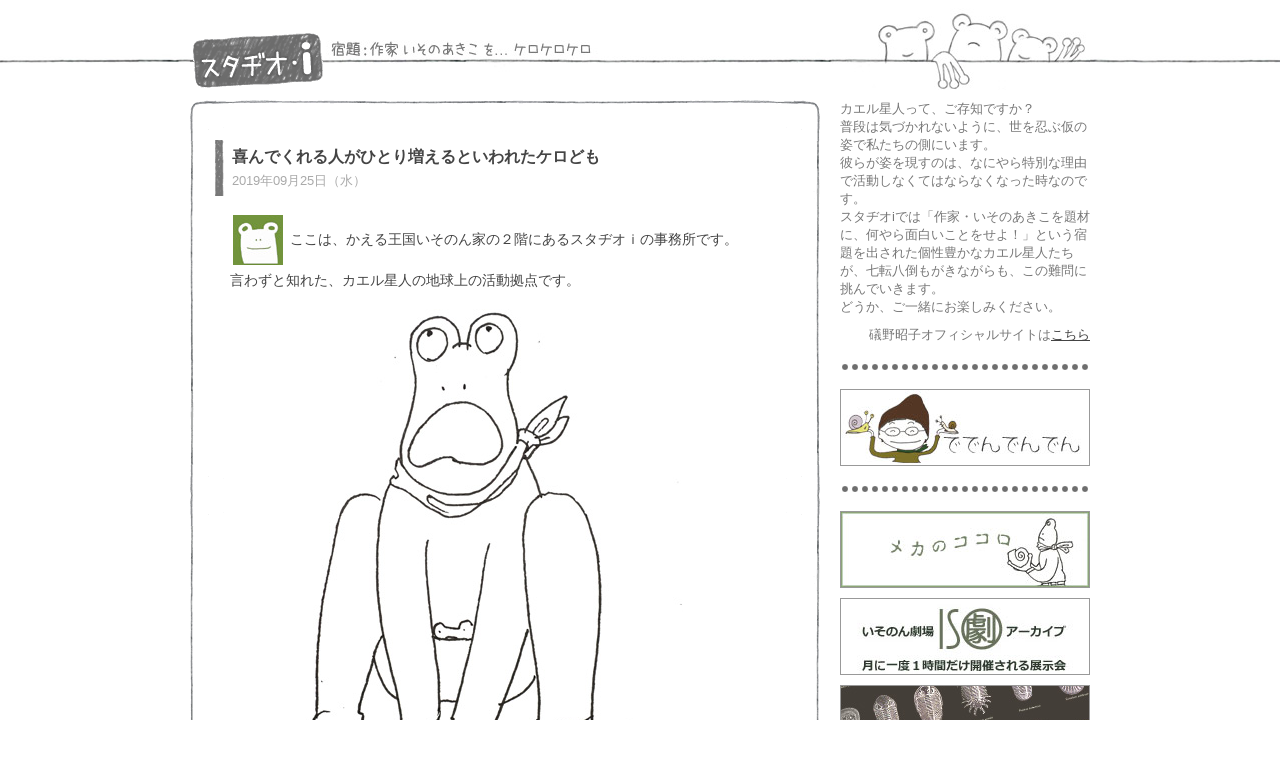

--- FILE ---
content_type: text/html; charset=EUC-JP;
request_url: http://iso.wcs.jp/02283
body_size: 19327
content:
<!DOCTYPE HTML PUBLIC "-//W3C//DTD HTML 4.01 Transitional//EN" "http://www.w3.org/TR/html4/loose.dtd">
<html lang="ja">
<head>
<meta http-equiv="Content-Type" content="text/html; charset=EUC-JP">
<meta http-equiv="Content-Language" content="ja-jp">
<meta http-equiv="Content-Style-Type" content="text/css">
<meta http-equiv="X-UA-Compatible" content="IE=edge">
<meta name="generator" content="adiary 2.28">
<meta name="owner" content="studio_i">
<link type="text/css" rel="stylesheet" media="all" href="/theme/studio-i/type1/type1.css" id="theme" title="Default">

<meta http-equiv="Content-Script-Type" content="text/javascript"> 
<script type="text/javascript" src="/theme/adiary.js"></script>
<link rel="alternate" type="application/rss+xml" title="RSS" href="http://iso.wcs.jp/public/archive/studio_i/index.xml">
<link rel="microsummary" type="application/x.microsummary+html" href="/public/archive/studio_i/microsummary.html">
<script type="text/javascript"><!--
set_switchs(0, 1, 1, 1);
// --></script>
<meta rel="canonical" href="http://iso.wcs.jp/02283"> 
<title>喜んでくれる人がひとり増えるといわれたケロども - studio-i 【スタヂオi】</title>
<meta name="description" content="カエル星人って、ご存知ですか？<br>普段は気づかれないように、世を忍ぶ仮の姿で私たちの側にいます。<br>彼らが姿を現すのは、なにやら特別な理由で活動しなくてはならなくなった時なのです。<br>スタヂオiでは「作家・いそのあきこを題材に、何やら面白いことをせよ！」という宿題を出された個性豊かなカエル星人たちが、七転八倒もがきながらも、この難問に挑んでいきます。<br>どうか、ご一緒にお楽しみください。">
</head>

<body class="Safari Sa537 NotIE normal" id="body">

<!-- Twitter はてな スクリプト読み込み -------------------------------->

<div id="popup_"></div><!-- dummy for popup -->
<div class="adiary-body">
<!--ヘッダ部----------------------------------------------------------->
<div id="header">

<div class="adminmenu" id="simple-header">
</div> <!-- end of adminmenu -->
<!--タイトル部------------------------------------------------------------>
<div class="page-title">
		<h1><a href="/">studio-i 【スタヂオi】</a></h1>
<div class="description">カエル星人って、ご存知ですか？<br>普段は気づかれないように、世を忍ぶ仮の姿で私たちの側にいます。<br>彼らが姿を現すのは、なにやら特別な理由で活動しなくてはならなくなった時なのです。<br>スタヂオiでは「作家・いそのあきこを題材に、何やら面白いことをせよ！」という宿題を出された個性豊かなカエル星人たちが、七転八倒もがきながらも、この難問に挑んでいきます。<br>どうか、ご一緒にお楽しみください。
</div>
</div>

</div> <!-- end of header -->

<div id="middle-background">

<!--Start of body ----------------------------------------------------------->
<div class="hetane-body-top"></div>
<div class="hatena-body">

<!--内容====================================================================-->
<div class="main">

<div class="home-link"><a href="/">Home</a></div>







<!--*********************************************************************************************-->
	<div class="day_top"></div>

	<div class="day day-single">
	<div class="day2">

	<h2 id="day2283">
	<span class="title entry-title"><a href="/02283" class="taggedlink">喜んでくれる人がひとり増えるといわれたケロども</a></span><br>
	<span class="entry-info">
<span class="date">2019年09月25日（水）&nbsp;&nbsp;</span>	</span>
	</h2>

	<div class="body" id="s2283">
	<div class="body-header"></div>
	<div class="clear"></div>
<div class="section">
<p class="ni"><a title="kaeru_icon_2.jpg" href="/public/image/studio_i/icon/kaeru_icon_2.jpg" class="tag image"><img alt="kaeru_icon_2.jpg" src="/public/image/studio_i/icon/kaeru_icon_2.jpg"></a> ここは、かえる王国いそのん家の２階にあるスタヂオｉの事務所です。<br>
言わずと知れた、カエル星人の地球上の活動拠点です。</p>
<p class="ni"><a title="si19_9_25.jpg" href="/public/image/studio_i/201909/si19_9_25.jpg" class="tag image"><img alt="si19_9_25.jpg" src="/public/image/studio_i/201909/si19_9_25.jpg"></a><br>
<a title="kaeru2.gif" href="/public/image/studio_i/icon/kaeru2.gif" class="tag image"><img alt="kaeru2.gif" src="/public/image/studio_i/icon/kaeru2.gif"></a> <span style="color:#808000;">ケロ～～～～～</span><br>
<span style="color:#808000;">いそのん家で昨日見つけたミニミニビーズケロ</span><br>
<span style="color:#808000;">先ほど、いそのんが持って行っちゃったケロ</span></p>
<p class="ni"><span style="color:#808000;">何でも、多勢の応募で足りてないケロ</span><br>
<span style="color:#808000;">ミニミニビーズが一つ増えるとケロ</span><br>
<span style="color:#808000;">それでよろこんでくれる人が1人増えるケロ</span></p>
<p class="ni"><span style="color:#808000;">嬉しいようなケロ、悲しいようなケロ</span></p>

</div>


	<div class="clear"></div>
	</div><!-- end of body -->

	<div class="day-footer">
		<span class="category">［<a href="/&amp;category?cat=%b5%ad%b2%b1">記憶</a>］ </span>
	</div><!-- end of day-footer -->

	<div class="day-footer-button">
	</div><!-- end of day-footer-button -->

	<div class="day-additional">
	<div class="day-additional2">
	</div>
	</div><!-- end of day-additonal2/day-additonal -->
	
	<div class="day-update">
		<span class="write-date">2019/12/23 21:04 Update</span>
	</div><!-- end of day-update -->

	</div>
	</div><!-- end of day2/day -->
	
	<div class="day_bottom"></div>

<!--*********************************************************************************************-->

<div class="calendar page-foot">
&nbsp;<a href="/02284" class="next-page">&laquo; Newer</a>&nbsp; &nbsp;<a href="/">Home</a>&nbsp;
&nbsp;<a href="/02282" class="prev-page">Older &raquo;</a>&nbsp;</div>


</div>

<!--sidebar-------------------------------------------------------------------->

<!--サイドバー ***********************************************************-->
<div class="sidebar">


<!--サイドバー ***********************************************************-->
<div class="side-a">
<div class="side-a-top"></div>
<div class="side-a2">

<!--現在の日記帳 **********************************************************-->

<!--管理メニュー・ログアウト ************************************************-->



<div class="side-description">
<p>カエル星人って、ご存知ですか？<br>普段は気づかれないように、世を忍ぶ仮の姿で私たちの側にいます。<br>彼らが姿を現すのは、なにやら特別な理由で活動しなくてはならなくなった時なのです。<br>スタヂオiでは「作家・いそのあきこを題材に、何やら面白いことをせよ！」という宿題を出された個性豊かなカエル星人たちが、七転八倒もがきながらも、この難問に挑んでいきます。<br>どうか、ご一緒にお楽しみください。</p>
<p style="text-align:right;">礒野昭子オフィシャルサイトは<a href="http://iso.cx/" target="_blank">こちら</a></p>
</div>

<div class="side-contents">
<!-- wikiコンテンツ -->

<div class="kugiri-dg"></div>


<div class="contents-box">
<a href="100?diary_list//+&cat=ででんでんでん"><img src="/theme/studio-i/banner_2513.jpg" alt="ででんでんでん"></a>
</div>
<div class="kugiri-dg"></div>

<div class="contents-box">
<a href="100?diary_list//+&cat=メカのココロ"><img src="/theme/studio-i/banner_meka.jpg" alt="メカのココロ"></a>
</div>

<div class="contents-box">
<a href="/100?diary_list//+&cat=いそのん劇場"><img src="/theme/studio-i/isogekib1.jpg" alt="いそのん劇場アーカイブ"></a>
</div>

<div class="contents-box">
<a href="/tfm_j.html"><img src="/theme/studio-i/motbs.jpg" alt="三葉虫"></a>
</div>
<p class="cd">モロッコ・三葉虫化石（発掘体験のご紹介）</p>
<p class="cd">実際に三葉虫化石を掘りたい方、必見ケロ</p>

<div class="contents-box">
<a href="/item/index.html"><img src="/theme/studio-i/item03.jpg" alt="アイテム"></a>
</div>
<p class="cd">オリジナル商品はこちらからお求めいただけます。</p>

<div class="contents-box">
<a href="/contact.html"><img src="/theme/studio-i/kerotomo_banner.jpg" alt="ケロとも便り"></a>
</div>
<p class="cd">「登録してケロ！」カエル通信お届けします。</p>

<div class="contents-box">
<a href="/kerophoto.html"><img src="/theme/studio-i/kerotomo_photo.jpg" alt="ケロともフォトギャラリー"></a>
</div>
<p class="cd">ケロともさんから届いた素敵な写真をご紹介。</p>

<div class="contents-box">
<a href="/100?diary_list//+&cat=%bf%b7%ba%ee"><img src="/theme/studio-i/repo_banner.jpg" alt="新作レポーターケロ"></a>
</div>

<div class="contents-box">
<a href="/dic.html"><img src="/theme/studio-i/dic_banner.jpg" alt="用語辞典"></a>
</div>

<p class="cd">必携、スタヂオiの用語辞典。</p>
<p class="cd">　　　</p>
<div class="contents-box">
<a href="100?diary_list//+&cat=礒夢堂"><img src="/theme/studio-i/banner_isoyume.jpg" alt="礒夢堂"></a>
</div>
<div class="contents-box">
<a href="http://iso.wcs.jp/&category?cat=ピューパコイン"><img src="/theme/studio-i/banner_pupa1.jpg" alt="PUPA COIN"></a>
</div>

<div class="contents-box">
<a href="http://iso.wcs.jp/&category?cat=メコタマくん"><img src="/theme/studio-i/banner_mekotama.jpg" alt="メコタマ"></a>
</div>

<div class="contents-box">
<a href="http://www.iso.cx/kero/&category?cat=%e3%80%8c%e3%81%84%e3%81%9d%e3%81%ae%e3%82%93%e5%8a%87%e5%a0%b4%e3%82%b9%e3%83%9a%e3%82%b7%e3%83%a3%e3%83%ab%e5%b1%95%e3%80%8d"><img src="/theme/studio-i/banner_igsp25.jpg" alt="いそのん劇場Web版"></a>
</div>
<div class="contents-box">
<a href="100?diary_list//+&cat=いそのん劇場あとの祭り"><img src="/theme/studio-i/banner_atono.jpg" alt="いそのん劇場あとの祭り"></a>
</div>
<div class="contents-box">
<a href="/isogeki_sequel.html" target="_blank"><img src="/theme/studio-i/banner_atono_sequel.jpg" alt="あとの祭りみどころ"></a>
</div>
<div class="contents-box">
<a href="100?diary_list//+&cat=いそのん劇場スペシャル展"><img src="/theme/studio-i/banner_wb.jpg" alt="いそのん劇場スペシャル展"></a>
</div>
<div class="contents-box">
<a href="/isogeki_spex.html"><img src="/theme/studio-i/banner_spcx24.jpg" alt="いそのん劇場スペシャル展"></a>
</div>

<div class="contents-box">
<a href="/isogeki_booking.html"><img src="/theme/studio-i/banner_spcx_booking.jpg" alt="いそのん劇場スペシャル展"></a>
</div>
<div class="contents-box">
<a href="100?diary_list//+&cat=デトリタス"><img src="/theme/studio-i/banner_detoritasu.jpg" alt="デトリタスの幽霊"></a>
</div>
<div class="contents-box">
<a href="100?diary_list//+&cat=どぉん"><img src="/theme/studio-i/banner_down.jpg" alt="どぉん"></a>
</div>
<div class="contents-box">
<a href="/100?diary_list//+&cat=パンダクエスト"><img src="/theme/studio-i/banner_pq.jpg" alt="パンダ屋クエスト"></a>
</div>

<div class="contents-box">
<a href="100?diary_list//+&cat=スゴいの"><img src="/theme/studio-i/banner_2112.jpg" alt="スゴいの"></a>
</div>
<div class="contents-box">
<a href="100?diary_list//+&cat=ウゴウゴ"><img src="/theme/studio-i/banner_2203.jpg" alt="ウゴウゴ"></a>
</div>
<div class="contents-box">
<a href="/100?diary_list//+&cat=%a5%b5%a5%ca%a5%ae"><img src="/theme/studio-i/banner_sm.jpg" alt="サナギ"></a>
</div>
<div class="contents-box">
<a href="/100?diary_list//+&cat=ナギ"><img src="/theme/studio-i/banner_magi.jpg" alt="ナギ"></a>
</div>
<div class="contents-box">
<a href="/100?diary_list//+&cat=%A4%E4%A4%AE"><img src="/theme/studio-i/banner_mm.jpg" alt="むしゃむしゃもぐもぐ"></a>
</div>
<div class="contents-box">
<a href="/100?diary_list//+&cat=缶蛙"><img src="/theme/studio-i/kangaeru_banner.jpg" alt="かんがえるケロ"></a>
</div>
<div class="contents-box">
<a href="/100?diary_list//+&cat=%b5%ad%b2%b1"><img src="/theme/studio-i/banner_lt.jpg" alt="大地の記憶"></a>
</div>

<div class="kugiri-bk"></div>

<img src="/theme/studio-i/old.jpg" alt="昔の出来事">

<div class="old_set">ごろりん10本足のお話し<div class="old_date">（2017/初頭～2018/10ごろ）</div></div>

<div class="contents-box">
<a href="/100?diary_list//+&cat=%a4%b4%a4%ed%a4%ea%a4%f3%a3%b1%a3%b0%cb%dc%c2%ad%a4%ce%a4%aa%cf%c3%a4%b7"><img src="/theme/studio-i/gororin10.jpg" alt="「ごろりん10本足のお話し」まとめ"></a>
</div>
<p class="cd">ごろりんの消えた歯車を追いかけて、カエル星人は次元の壁を旅します</p>

<div class="contents-box">
<a href="/boda/gear/index.html" target="_blank"><img src="/theme/studio-i/gear_a.jpg" alt="歯車くん集合"></a>
</div>
<p class="cd">ケロ友さんにお世話になっている歯車くんたちです。 </p>

<div class="kugiri-g"></div>

<div class="old_set">ココニちゃんはココニイルヨ<div class="old_date">（2014/06/02～08/09）</div></div>

<div class="contents-box">
<a href="/100?diary_list//+&cat=%a5%b3%a5%b3%c6%f3%a4%cf%a4%c9%a4%b3%a4%cb%3f"><img src="/theme/studio-i/where_kokoni.jpg" alt="「ココニはどこに？」まとめ"></a>
</div>
<p class="cd">ココニはどこに？カエル星人が12種類のココニちゃんを探しまわります（2014/08/10～）</p>

<div class="contents-box">
<a href="/100?diary_list//+&cat=%bf%b7%ba%ee%c8%af%c9%bd%a1%d6%a5%b3%a5%b3%a5%cb%a5%a4%a5%eb%a5%e8%a1%d7%a4%ce%b4%ac%a4%ad"><img src="/theme/studio-i/kokoni.jpg" alt="「ココニちゃんはココニイルヨ」まとめ"></a>
</div>
<p class="cd">ココニちゃん登場！</p>

<div class="contents-box">
<a href="/boda/cococo/index.html" target="_blank"><img src="/theme/studio-i/cococo_a15.jpg" alt="小ココ・アルバム"></a>
</div>
<p class="cd">ココニメディエーターさんの元に旅立った小ココちゃんたちです。 </p>

<div class="kugiri-g"></div>

<div class="old_set">ミリオンビーズ誕生<div class="old_date">（2014/01/01～05/14）</div></div>
<div class="contents-box">
<a href="/100?diary_list//+&cat=%a5%b0%a5%ea%a4%c1%a4%e3%a4%f3"><img src="/theme/studio-i/guri_banner.jpg" alt="「グリちゃん」まとめ"></a>
</div>
<div class="contents-box">
<a href="/guri/index.html"><img src="/theme/studio-i/glyptnite_banner.jpg" alt="グリプトナイト 抽選販売"></a>
</div>
<p class="cd">2013年11月のガラスのオークションで、開催史上最高額のハンマープライスを打ち立てたグリプトドン！<br>その秘密に迫ります。</p>

<div class="kugiri-g"></div>

<div class="old_set">いそのん作品を調査せよ<div class="old_date">（2013/09/11～12/31）</div></div>
<div class="contents-box">
<a href="/100?diary_list//+&cat=%a4%aa%a4%c9%a4%ed%a4%b1"><img src="/theme/studio-i/odoroke_banner.jpg" alt="「おどろけ、もののけ、さんこたけ」まとめ"></a>
</div>
<div class="contents-box">
<a href="/boda/kaeru/index.html" target="_blank"><img src="/theme/studio-i/kaeru_seijin.jpg" alt="カエル星人永久就職先斡旋所"></a>
</div>
<p class="cd">2013年11月に開催されたボダイジュエキスポを中心とした活動です。<br>魅力ある礒野作品を丁寧に紹介しています。</p>

<div class="kugiri-dg"></div>

<div class="contents-box">
<a href="http://2h.wcs.jp/" target="_blank"><img src="/theme/studio-i/glass2h_banner.jpg" alt="グラス２Ｈ"></a>
</div>

</div><!-- End of side-contents -->

<div class="kugiri-bk"></div>



<!--最近の記事===========================================-->
<div class="hatena-module" id="side-recent-diary">
<div class="hatena-moduletitle">最近の記事</div>
<div class="hatena-modulebody">
<ul class="hatena-section">
	<li><a href="/04635">ケェロモンの創生</a></li>
	<li><a href="/04634">ケェロモンの創生</a></li>
	<li><a href="/04633">ケェロモンの創生</a></li>
	<li><a href="/04632">ケェロモンの創生</a></li>
	<li><a href="/04631">ケェロモンの創生</a></li>
	<li><a href="/04630">ケェロモンの創生</a></li>
	<li><a href="/04629">ケェロモンの創生</a></li>
	<li><a href="/04628">ででんでんでん、探すケロ</a></li>
	<li><a href="/04627">ででんでんでん、探すケロ</a></li>
	<li><a href="/04626">ででんでんでん、探すケロ</a></li>
	<li><a href="/04625">ででんでんでん、探すケロ</a></li>
	<li><a href="/04624">ででんでんでん、探すケロ</a></li>
	<li><a href="/04623">ででんでんでん、探すケロ</a></li>
	<li><a href="/04621">ででんでんでん、探すケロ</a></li>
	<li><a href="/04620">ででんでんでん、なぜ消えた</a></li>
	<li><a href="/04619">ででんでんでん、なぜ消えた</a></li>
	<li><a href="/04618">ででんでんでん、なぜ消えた</a></li>
	<li><a href="/04617">ででんでんでん、なぜ消えた</a></li>
	<li><a href="/04616">ででんでんでん、なぜ消えた</a></li>
	<li><a href="/04615">ででんでんでん、なぜ消えた</a></li>
	<li><a href="/04614">ででんでんでん、なぜ消えた</a></li>
	<li><a href="/04613">ででんでんでん、なぜ消えた</a></li>
	<li><a href="/04612">ででんでんでん、なぜ消えた</a></li>
	<li><a href="/04611">ででんでんでん</a></li>
	<li><a href="/04610">ででんでんでん</a></li>
	<li><a href="/04609">トゥエルブスネイル事件</a></li>
	<li><a href="/04608">トゥエルブスネイル事件</a></li>
	<li><a href="/04607">トゥエルブスネイル事件</a></li>
	<li><a href="/04606">トゥエルブスネイル事件</a></li>
	<li><a href="/04605">トゥエルブスネイル事件</a></li>
</ul>
</div> <!-- hatena-modulebody -->
</div> <!-- hatena-module -->








</div>
<div class="side-a-bottom"></div>
</div> <!-- End of side-a2/side-a -->

<div class="side-b">
<div class="side-b-top"></div>
<div class="side-b2">

<!--twitter ***************************************************************-->



<!--カレンダー************************************************************-->

<!--検索 ***********************************************************-->
<div class="hatena-module" id="side-search">
<div class="hatena-moduletitle">検索</div>
<div class="hatena-modulebody">
<form method="GET" action="/&amp;search" id="side-search-form">
<input type="text" name="word" size="12" value="" id="side-search-textbox">
<input type="submit" value="検索" id="side-search-submit"><br>
<input type="radio" name="all" value="0" >タイトル
<input type="radio" name="all" value="1" checked>全文
</form>
</div> <!-- hatena-modulebody -->
</div> <!-- hatena-module -->

<!--Information *****************************************************=-->
<div class="hatena-module" id="side-information">
<div class="hatena-moduletitle">Information</div>
<div class="hatena-modulebody">
<ul class="hatena-section">



	<li class="rss"><a href="/public/archive/studio_i/index.xml" rel="nofollow">RSS</a></li>
			</ul>
	</div> <!-- hatena-modulebody -->
	</div> <!-- hatena-module -->

<div id="side-qrcode">
<img src="/theme/studio-i/qr_code.gif" alt="QRコード">
</div>

<div class="kugiri-dg"></div>
<a href="http://town.wcs.jp/"><img src="/theme/studio-i/banner/glasstown.gif" width="120" height="60" border="0" alt="グラスタウン"></a>






</div>
<div class="side-b-bottom"></div>
</div> <!-- End of side-b2/side-b -->
</div> <!-- End of sidebar -->
<!--End of body -------------------------------------------------------------->
</div> <!-- End of hatena-body -->
<div class="hetene-body-bottom"></div>
</div> <!-- End of adiary-body -->

</div> <!-- End of middle-background -->

<!--フッタ部------------------------------------------------------------------->
<div id="footer">
<div id="footer-inner">
<!--フッタ-->
<div class="footer_text">
<div>Copyright(C) studio-i All Rights Reserved.
</div>
<a href="http://adiary.org/">adiary</a> Version 2.28d
</div>
</div>
</div> <!-- end of footer -->

<img src="/mail.cgi?pop" width="1" height="1">

<!--★プリロード用------------------------------------------------------------------->
<div id="preload"></div> 

<script type="text/javascript"><!--
var gaJsHost = (("https:" == document.location.protocol) ? "https://ssl." : "http://www.");
document.write(unescape("%3Cscript src='" + gaJsHost + "google-analytics.com/ga.js' type='text/javascript'%3E%3C/script%3E"));
// --></script>
<script type="text/javascript"><!--
var pageTracker = _gat._getTracker("UA-42093500-1");
pageTracker._initData();
pageTracker._trackPageview();
// --></script>
<script type="text/javascript" src="/theme/resizeform.js"></script>
<script type="text/javascript"><!--
resizableAllTextarea();
resizableAllTextbox();
// --></script>

</body></html>


--- FILE ---
content_type: text/css
request_url: http://iso.wcs.jp/theme/studio-i/type1/type1.css
body_size: 24357
content:
@charset "EUC-JP";
/***************************************
■タグの基本設定
■全体配置・デザイン
■サイドバー詳細デザイン
■日記部詳細デザイン
■記事内基本設定
■管理メニュー内のみ
■コンテンツ用設定
*************************************/
@import url("../../satsuki/base.css");

/******************************************************************************
■タグの基本設定
********************************************************************************/
html{ overflow-y: scroll; } /*Firefoxスクロールバー表示*/
hr{ margin: 0; }
a{ /* FireFox リンク選択時の点線を消す　*/
    overflow: hidden;
    outline: none;
}
a img{ border: none; }
a:link,
a:visited{ color: #555; }
a:active,
a:hover{ color: #c32; }

/*************************************************************************************************
■全体配置・デザイン
***************************************************************************************************/
/*プリロード用*/
#preload{
	width: 0px;
	height: 0px;
	display: inline;
	background-image: url('title_hover.gif');
}

body{
	font-size: 100%;
	color: #444;
	font-family: Verdana, Arial, "ＭＳ Ｐゴシック";
	background: #fff url('header_wall.jpg') repeat-x center top;
	margin: 0;
	padding: 0;
	line-height: 1.3em;
	letter-spacing: 0;
	/* for IE */
	text-align: center;
	_word-break: break-all;
	_word-wrap: break-word;
}

/* ヘッダ -------------------------------------------------------*/
div#header {
	width: 100%;
	min-width: 900px; /*コンテンツ幅、ヘッダー背景ズレ防止*/
	margin: 0;
	padding: 0;
	text-align: center;
	height: 90px;
	background: transparent url('header.jpg') no-repeat center top;
	border-bottom: 0px solid #666;
}
div.page-title{
	width: 900px;	/*コンテンツ幅*/
	margin: 0 auto;
	padding: 0;
	text-align: left;
	/*background: #aaa url('') no-repeat center top;*/
}
h1{
	margin: 0;
	font-size: 1px;
	text-indent: -9999px;
	padding: 20px 0 0 0; /*リンクの上部スペース*/
}
div.page-title a{
	text-decoration: none;
	display: block;
	height:70px;
	width: 135px;
	margin: 0 0 0 0px;
	padding: 0;
	background: transparent url('title.gif') no-repeat left top;
}
div.page-title a:hover{
	background: transparent url('title_hover.gif') no-repeat left top;
}
div.description{
	display: none;
}

/* 本体背景用　-----------------------*/
div#middle-background{
	width: 100%;
	margin: 0;
	padding: 0;
	text-align: center;
	background: transparent url('') repeat-y center top;
}

/* 本体（ナビゲーション/日記部/サイドバーを内包）-----------------------*/
div.hatena-body {
	/*position: relative;*/
	margin: 0 auto 0 auto;
	padding: 0px 0 15px 0;
	width: 900px;	/*コンテンツ幅*/
	text-align: left;
	background: transparent url('') repeat-y 220px top;
	/*フロート解除方法の変更*/
	overflow: hidden; /*floatの解除*/
	position: relative; /*DWで正常にプレビュー*/
	zoom:1; /*IE6でレイアウト崩れを防ぐ*/
}

/* 日記部 -----------------------------------------------------------------*/
div.main {
	float: left;
	width: 630px;
	margin: 0 0 0 0; /*カラム間のスペースを指定するならここら辺り*/
	padding: 0;
	text-align: left;
}

/* ナビゲーション -----------------------------------------------------------------*/
div.home-link{
	display: none;
	margin: 0 0 0px 10px;
	padding: 0;
	font-size: 90%;	
}
div.home-link a:link,
div.home-link a:visited{ color: #444; }
div.home-link a:active,
div.home-link a:hover{ color: #c32; }
div.page-head,
div.page-foot {
	margin: 0;
	padding: 0;
	font-size: 90%;
	text-align: center;
}
a.prev-page:before{}
a.next-page:after{}
div.page-head a:link,
div.page-foot a:link,
div.page-head a:visited,
div.page-foot a:visited{ color: #444; }
div.page-head a:active,
div.page-foot a:active,
div.page-head a:hover,
div.page-foot a:hover{ color: #c32; }

/* サイドバー --------------------------------------------------------*/
div.sidebar{
	float: right;
	width: 250px;
	margin: 0 0 0 0px;
	padding: 0;
	font-size: 90%;
	text-align: left;
	/*background: #fff url() repeat-y right top;*/
}
div.sidebar a:link,
div.sidebar a:visited{ color: #444; }
div.sidebar a:active,
div.sidebar a:hover{ color: #c32; }

/* フッタ -------------------------------------------------------*/
div#footer{
	/*フロート解除方法の変更*/
	/*clear: both;*/
	width: 100%;
	text-align: center;
	margin: 0;
	padding: 0;
	line-height: 1.3em;
	/*color: #eee;*/
	background: transparent url('footer_wall.jpg') repeat-x center top;
	min-width: 900px; /*コンテンツ幅、背景ズレ防止*/
	/*border-top: 1px solid #ddd;*/
}
div#footer-inner{
	width: 900px;	/*コンテンツ幅*/
	text-align: right;
	margin: 0 auto;
	padding: 0;
	background: transparent url('') no-repeat center top;
}
div.footer_text{
	margin: 0;
	padding: 10px 10px 10px 0px;
	font-size: 80%;
	text-align: right;
	letter-spacing: 0px;
}
/*
div#footer-inner a:link,
div#footer-inner a:visited{ color: #eee; }
div#footer-inner a:active,
div#footer-inner a:hover{ color: #c32; }
*/




/**************************************************************************************************
■サイドバー詳細デザイン
****************************************************************************************************/

/* １項目の標準設定 ----------------------------
-------------------------------------------*/
div.hatena-module{
	margin: 0 0 25px 0;
	padding: 0;
}
div.hatena-moduletitle{
	font-weight: bold;
	margin: 0;
	padding: 0;
	letter-spacing: 0.1em;
}
div.hatena-modulebody{
	margin: 0 0 0 10px;
	padding: 0;
}
div.hatena-modulebody ul.hatena-section{
	margin: 0;
	padding: 0 0 0 1em;
}

/* ログイン情報 -----------------------------*/
div#side-information-login{}

/* 管理メニュー -----------------------------*/
div#side-login{ display: block; }/* satsuki/base.css をオーバーライト*/

/* コンテンツリスト -------------------------*/
div.side-contents-list{ display: none; }
div.side-contents-list div.hatena-moduletitle a{}
div.side-contents-list div.hatena-moduletitle{}
div.side-contents-list div.hatena-modulebody{}
div.side-contents-list ul{}
div.side-contents-list ul li{}
div.side-contents-list ul li a{}
div.side-contents-list ul li a:hover {}

/* サイト紹介 -------------------------*/
div.side-description{
	margin: 0;
	padding: 0;
	color: #777;
	font-size: 13px;
	line-height: 1.4em;
}
div.side-description p{
	margin: 10px 0 10px 0;
	padding: 0;
}

/* 最近の記事 -------------------------------*/
/*
div#side-recent-diary{}
div#side-recent-diary a:link,
div#side-recent-diary a:visited{ color: #555; }
div#side-recent-diary a:active,
div#side-recent-diary a:hover{ color: #c32; }
*/
div#side-recent-diary div.hatena-moduletitle{
	width: 200px;
	height: 25px;
	background: transparent url('recent_diary.gif') no-repeat left center;
	font-size: 1px;
	text-indent: -9999px;
	margin-bottom: 10px;
}
div#side-recent-diary div.hatena-modulebody{
	font-size: 14px;
}

/* カテゴリーリスト -------------------------------*/
div#side-category-list{}

/* 最近のコメント ------------------------------*/
div#side-recent-comment{}

/* 最近のトラックバック ------------------------*/
div#side-recent-trackback{}

/* カレンダー ------------------------------*/
div#side-calendar{}
div#side-calendar div.hatena-modulebody {
	_text-align: center;
	font-size: 12px;
}
div#side-calendar div.hatena-modulebody table{}
table.calendar td{
	text-align: center;
	font-size: 100%;
}
table.calendar td.calendar-current-month a{ text-decoration: none; }
table.calendar td.calendar-prev-month{ text-align: left; }
table.calendar td.calendar-next-month{ text-align: right; }
table.calendar td.calendar-day{
	padding: 0 2px;
	border: 1px solid #ccc;
}
table.calendar td.calendar-day a{  }
table.calendar td.calendar-day a:hover{  }
table.calendar td.calendar-sunday{ color: #f33; }
table.calendar td.calendar-saturday{ color: #33f; }
table.calendar td.w6{ color: #33f; }
table.calendar td.w6 a{ color: #33f; }
table.calendar td.w0,
table.calendar td.holiday{ color: #f33; }
table.calendar td.w0 a,
table.calendar td.holiday a{ color: #f33; }
table.calendar td.day-today{ background-color: #c5edfc; }

/* 検索 -----------------------------------------*/
div#side-search{ display: none; }

/* Information ------------------------------*/
div#side-information{ margin: 15px 0 10px 0; } /*オーバーライトで下隙間調整*/ 
div#side-information div.hatena-moduletitle { display: none; }
div#side-information div.hatena-modulebody{ margin: 0; } /*オーバーライトで下隙間調整*/
div#side-information  div.hatena-modulebody ul.hatena-section{ padding: 0; } /*オーバーライトで下隙間調整*/
div#side-information li.diary-list{	display: none; }/*記事一覧*/
div#side-information li.image-album{ display: none; }/*画像アルバム*/
div#side-information li.rss{	/* RSS */
	padding: 0;
	list-style-type: none;
}
div#side-information li.rss a{
	display: block;
	width: 100px;
	height: 30px;
	background: transparent url('rss.gif') no-repeat 10px center;
	font-size: 1px;
	text-indent: -9999px;
}

/* ＱＲコード ------------------------------*/
div#side-qrcode{
	margin: 0;
	padding: 0;
}

/* システム情報 ------------------------------*/
div#side-system-info{ display: none; }
div#side-system-info div.hatena-moduletitle{}
div#side-system-info div.hatena-modulebody{
	margin-left: 10px;
	font-size: 90%;
}


/* サイド用区切り線 ------------------------------*/
div.kugiri-g{
	margin: 8px 0;
	padding: 0;
	height: 9px;
	background: transparent url('side_line_lg.gif') repeat-x left center;
}
div.kugiri-dg{
	margin: 18px 0;
	padding: 0;
	height: 9px;
	background: transparent url('side_line_dg.gif') repeat-x left center;
}
div.kugiri-bk{
	margin: 15px 0;
	padding: 0;
	height: 9px;
}


/**************************************************************************************************
■日記部詳細デザイン
****************************************************************************************************/
/* 1つの記事 */
div.day_top{
	margin: 10px 0 0 0;
	padding: 0;
	font-size: 1px;	/*IE6でぴったりくっつける為に*/
	line-height: 1%;	/*IE6でぴったりくっつける為に*/
	height: 10px;
	background: transparent url('day_top_wall.gif') no-repeat center top;
}
div.day{
	color: #444;
	margin: 0;
	padding: 30px 25px 30px 25px;
	background: #fff url('day_middle_wall.gif') repeat-y center top;
	/*border: 1px solid #ddd;*/
}
div.day_bottom{
	margin: 0 0 10px 0;
	padding: 0;
	font-size: 1px;	/*IE6でぴったりくっつける為に*/
	line-height: 1%;	/*IE6でぴったりくっつける為に*/
	height: 10px;
	background: transparent url('day_bottom_wall.gif') no-repeat center bottom;
}

/* 記事タイトル */
h2{
	margin: 0 0 1em 0;
	padding: 5px 0 3px 17px;
	font-size: 100%;
	color: #444;
	font-weight: bold;
	line-height: 1.5em;
	/*border-left: 5px solid #999;*/
	background: transparent url('h2_wall.gif') repeat-y left top;
	/*画像を背景に使った場合の高さ制限*/
	/*min-height: 50px;*/
}
h2 span.entry-title a:link,
h2 span.entry-title a:visited{
	color: #444;
	text-decoration: none;
}
h2 span.entry-title a:active,
h2 span.entry-title a:hover{
	color: #c32;
	text-decoration: underline;
}

h2 span.entry-info{
	font-size: 80%;
	color: #aaa;
	font-weight: normal;
}
h2 span.entry-info a{ color: #aaa; text-decoration: underline; }
h2 span.entry-info a:hover{ color: #c32; }

/* 記事本文 */
div.day div.body{
	font-size: 90%;
	line-height: 1.7em;
}

/*投稿記事画像*/
div.day div.body img{
	margin: 3px;
	vertical-align: middle;
}

/* 記事ヘッダ */
div.body div.body-header {
	text-align:	right;
	font-size: 90%;
}

/* 記事中のセクション */
div.section{
	margin: 0 10px 0 15px;
	/*background-color: #ccc;*/
}
div.day form {}

/* Wikiコンテンツの子から親へ戻るリンク */
div.upnode-foot{
	width: 100%;
	text-align: center;
}

/* 記事フッタ */
div.day-footer{
	margin: 0;
	padding: 0;
	text-align: right;
	font-size: 80%;
	color: #aaa;
}
div.day-footer a:link,
div.day-footer a:visited{ color: #aaa; }
div.day-footer a:active,
div.day-footer a:hover{ color: #c32; }
div.day-footer span.category{ display: none; }
		
/* 記事フッタ（ツイート・はてな　ボタン） */
div.day-footer-button {
	margin-top: 0.5em;
	text-align: right;
	font-size: 80%;
	color: #666;
}

/* 更新時刻 */
div.day-update{
	margin: 0;
	padding: 0;
	text-align: right;
	font-size: 80%;
	color: #aaa;
}
p.sectionfooter{ }
p.sectionfooter a img{ }

/*--------------------------------------------------------------------
コメント、トラックバック
---------------------------------------------------------------------*/

div.day-additional{
	display: none; /*強制非表示★設定との関連で要注意*/
	margin: 0.3em 0 0 1em;
	padding: 0.2em 0;
	color: #666;
	border-top: 1px dashed #ddd;
	border-bottom: 1px dashed #ddd;
}
div.day-additional2{ }
div.day-additional strong{ color: #a30; }

/* コメント --------------------------------------------------------*/
div.comment{ font-size: 80%; }
div.day-plural div.comment{}
div.day-single div.comment{}

/* コメントタイトル */
div.comment div.caption{
	margin: 0;
	padding: 0;
}

div.comment div.caption a.switch{
	font-size: 100%;
	line-height: 1em;
}
div.comment div.caption span.open{}

div.commentshort{	/*開閉問わず配置を調整*/
	margin: 0;
	padding: 0 0 0 1.5em;
}

/* 短文表示モード ------------------------------------------------*/
div.commentshortbody{	/*開いた時の配置を調整*/
	margin: 0 0 1.5em 0;
	padding: 0;
}
div.commentshortbody p {
	margin: 0.7em 0;
}
div.commentshortbody p span.canchor{}
div.commentshortbody p span.commentator{}
div.commentshortbody p span.comment-date{
	color: #ddd;
}
div.commentshortbody p span.system-msg{}
div.commentshortbody p span.comment-text{
	display: block;
	margin: 0 0 0 1.5em;
}

/* 全文表示モード ------------------------------------------------*/
div.commentbody{
	margin: 0 0 1.5em 0;
	padding: 0;
}
div.commentbody div.comment-one{
	margin: 0.7em 0;
	padding: 0;
}
/*------*/
div.comment-one div.commentator p{
	margin: 0;
	padding: 0;
}
div.comment-one div.commentator p span.canchor{}
div.comment-one div.commentator p span.author{}
div.comment-one div.commentator p span.comment-date{
	color: #ddd;
}
div.comment-one div.commentator p span.system-msg{}
/*------*/
div.comment-one div.comment-text{
	margin: 0.2em 0 0 1.5em;
	padding: 0;
}
div.comment-one div.comment-text p{
	margin: 0;
	padding: 0;
}
/*------*/
div.comment form.comment {
	margin: 0 0 1.5em 2em;
}
div.comment form.comment textarea,
div.comment form.comment input{
	margin: 0.3em 0;
	font-size: 90%;
}

/* トラックバック ----------------------------------------------------------*/
div.tb {
	font-size: 80%;
	margin: 0;
	padding: 0;
}

/* トラックバックタイトル */
div.tb div.caption {
	margin: 0;
	padding: 0 0 0.1em 0;
}
div.tb div.caption a.switch{
	font-size: 100%;
	line-height: 1em;
}
div.tb div.caption a.switch span.open{}
div.tb div.caption span.caption-title{}
div.tb div.caption span.num{}

div.tb ul.tb{
	margin: 0;
	padding: 0 0 1em 1.5em;
}
div.tb ul.tb li{
	margin: 0.7em 0;
	padding: 0;
	list-style:	none;
}
div.tb ul.tb li a.switch{
	font-size: 100%;
	line-height: 1em;
}
div.tb ul.tb li span.open{}
div.tb ul.tb li span.title{}
div.tb ul.tb li span.blog_name{}
div.tb ul.tb li span.author{
	color: #ddd;
}
div.tb ul.tb li div.excerpt {/*TB概要*/
	margin: 0;
	padding: 0;
	margin-left: 1em;
}

/* トラックバックURL */
div.tb ul.tb li.tb-url{
	margin: 0.5em 0;
	padding: 0;
}

/* 開閉式スイッチ-----------------------------------------------------*/
a.switch{
	/*display: none;*/
	text-decoration: none;
}
li a.switch{
	/*display: inline;*/
	text-decoration: none;
}
span.open { }
span.close { }







/*******************************************************************************************
■記事内基本設定
*******************************************************************************************/

/* アンカー */
a.linkall span.sanchor {
	margin-right: 0.3em;
}

/* 見出し */
div.body h3 {
	font-size: 100%;
	font-weight: bold;
}
div.body h3 span.sanchor{
	font-size: 120%;
}
div.body h3 span.timestamp {
	font-weight: normal;
}
div.body h3 a.linkall {
	color: #444;
	text-decoration: none;
}

/* 小見出し */
div.body h4 {
	font-size: 100%;
	font-weight: bold;
}
div.body h5 {
	font-size: 100%;
	font-weight: bold;
}
/* 小見出しへのリンク */
div.body h4 a, div.body h5 a{
	font-size: inherit;
	color: inherit;
	text-decoration: inherit;
}

div.body p {
	/*text-indent: 1em;*/
	margin: 1em 0.5em 1em 0;
}

blockquote, pre, div.box {
	margin: 0.5em 1.5em 0.5em 1em;
	padding: 0.3em 1em 0.3em 1em;
	color: #444;
	background-color: #f9f9f9;
	/*_width: 100%;	 for IE Peek-a-boo bug */
}
div.body blockquote cite{
	font-style: normal;
}
div.body blockquote p{
	margin: 0.2em 0.5em 0.2em 0;
}
pre {
	font-family: monospace;
	display: block;
/*	overflow:		auto;	*/	/* はみ出した部分は scroll bar */
	/* for IE */
	_overflow: inherit;
	_width: 90%;
}

/* pre 中コメント */
pre span.comment{ color: #444; }
pre strong.comment{ color: #444; font-weight: bold; }


/* 記事テキストの保護色。背景色と同一にすること */
div.day .hidden, div.day .hidden a,
.hidden strong, .hidden em {
	color: #fff;
	background-color: #fff;
}

/* 強調 */
em{
	font-style: normal;
	font-style: oblique;
}

/* リスト */
dt{ font-weight: bold; }

/* テーブル */
div.body table{
	font-size: 90%;
	margin: 0.5em 1em 0.5em 1em;
	border-collapse: collapse;
	empty-cells: show;
}
div.body table th {
	margin: 0px;
	padding: 2px 3px;
	border: 1px solid #bbb;
	background-color: #eee;
	font-weight: normal;
	text-align: center;
}
div.body table td{
	margin: 0px;
	padding: 2px 3px;
	border: 1px solid #bbb;
}

/*脚注処理 ------------------------------*/
/* 脚注へのリンク */
span.footnote a{
	font-size: 90%;
}
/* 脚注全体 */
div.footnote {
	font-size: 90%;
	margin: 1.5em 0 0 1.5em;
	padding: 0.1em 1em 0.1em 0.5em;
	/*border: 1px dotted #aaa;*/
}
/* 脚注１つ */
div.footnote p.footnote {
	padding: 0;
	margin: 0.2em 0 0.2em 0;
}

/* 下線 */
div.body span.underline{ text-decoration: underline; }

/* 等幅表示 */
div.body span.mono{
	font-family: monospace;
}

span.large{
	font-size: 120%;
	line-height: 1.7em;
}

/*--------------------------------------------------------------------
 システムメッセージ関連（日記本文表示で使用）
---------------------------------------------------------------------*/
strong.error,
strong.warning {
	font-size: 100%;
	font-weight: bold;
	color: #a30;
}
/* 表示無効、非公開 の表示 */
strong.void,
strong.hidden-com{
	font-size: 100%;
	font-weight: bold;
	color: inherit;
}







/********************************************************************************************
■管理メニュー内でのみ使用 ※システムメニューに対応しないテーマでは定義不要
**********************************************************************************************/
body.system{}
/* ヘッダ ---------------------------------------------------------*/
body.system div#header{ min-width: 900px; }
body.system div.page-title{ width: 900px; }
/* 本体（ナビゲーション/日記部/サイドバーを内包）-----------------------*/
body.system div.hatena-body{ width: 900px; }
/* 日記部 -----------------------------------------------------------------*/
body.system div.main { width: 630px; }
/* サイドバー --------------------------------------------------------*/
body.system div.sidebar { width: 250px; }
body.system div#side-information-login{ display: block; }/* オーバーライトでログイン情報を表示 */
body.system div.side-contents-list{ display: block; }

/* フッタ ---------------------------------------------------------*/
body.system div#footer{ min-width: 900px; }
body.system div#footer-inner{ width: 900px; }

/* フォーム／日記の編集画面 -----------------------------------------*/
form input { margin: 0 2px 0 2px; }
div.diary-edit form textarea,
div.diary-edit input.edit-files {
	width: 96%;
	margin: 0em 2em 0em 0em;
	_width: auto;		/* IE bugs */
}
div.comment form textarea {
	width: 90%;
	_width: auto;		/* IE bugs */
}
div.diary-edit div.writer {
	font-weight: bold;
	margin: 0.5em 0em 0em 0em;
}

div.edit span.edit-help{ display: block; }	/* インラインだと見難いので */

/* システム関連 -----------------------------------------------------*/
ul.system-menu {
	list-style-type: none;
	margin: 0.5em 0.2em 0.5em 0.2em;
	padding: 0px;
}

/* 編集画面 ----------------------------------------------------------*/
div.diary-edit div.body,
div.edit div.body{ font-size: 90%; }
div.edit div.body div.margin{ margin-left: 2em; }
div.diary-edit div.body input.filed{ padding: 0px; }
div.diary-edit div.body textarea {
	margin-left: 0px;
	padding: 0px 4px 0px 0px;
}
textarea { font-size: 100%; }
div.diary-edit  textarea { font-size: 110%; }
div.design-edit textarea { font-size: 95%; }
form input.int, form select.int, input.int, select.int { text-align: right; }

/* コメント・TBの編集 ---------------------------------------------------*/
span.edit-checkbox { font-size: 120%; }

/* IP/HOST/AGENT ----------------------------------------------------*/
div.http_env {
	font-size: 90%;
	text-align: right;
}

/* ★ ----------------------------------------------------------------*/
/*table設定上書き*/
div.edit table {
	font-size: 100%;
	line-height: 1.3em;
	margin-left: 0;
	width: 100%;
	border-collapse: separate;
	border-spacing: 2px;
}
div.edit table td,
div.edit table th{
	border:0px;
}

div.edit table th {
	font-weight: bold;
	background-color: #ddd;
	padding: 4px 8px;
}
div.edit table td {
	border-bottom: 1px dotted #666;
	padding: 4px 8px;
}

/* 一覧表関係 --------------------------------------------------------*/
div.edit table.small{
	font-size: 90%;
	line-height: 1.2em;
}
div.edit table.small th{ text-align: center; }
div.edit table.small td{}
div.edit table.small td.small{ text-align: center; }

/* ログイン画面 -------------------------------------------------------------*/
div.edit table.login {}
div.edit table.login th{ text-align: right; }
div.edit table.login td,
div.edit table.login th{ border-bottom: 0px; }
div.edit table.login input#id,
div.edit table.login input#pass{ width: 100px; }





/* 通常ページのデザインと管理画面ではHTML構造的に異なる部分（メッセージ欄とか） ------------------*/
div.system-msg div.day,
div.edit div.day { 
	margin: 10px 10px 10px 10px;
	padding: 20px 30px 20px 30px;
	background: #fff url('') repeat-y center top;
	border: 1px solid #ccc;
}






/********************************************************************************************
■コンテンツ用設定
**********************************************************************************************/

/* wikiコンテンツ（バナーリンクを_sidebar_core.htmlに直接記述） ------------------------*/
div.side-contents{}
div.side-contents div.contents-box{
	margin: 10px 0 0 0;
	padding: 0;
	background: #fff url('') no-repeat 0 center;
	border: 1px solid #999;
}
div.side-contents div.contents-box a img{
  opacity: 1;
  filter: alpha(opacity=100);
  background: #fff;
}
div.side-contents div.contents-box a:hover img{
  opacity: 0.8;
  filter: alpha(opacity=80);
  background: #fff;
}
div.side-contents p.cd{
  margin: 3px 0;
  padding: 0;
  font-size: 12px;
  line-height: 1.2em;
  color: #777;
}
/*過去のwikiコンテンツセット用----------*/
div.old_set{
  background-color: #eee;
  margin: 8px 0 5px 0;
  padding: 2px 7px;
  color: #777;
  font-size: 14px;
  font-weight: bold;
  line-height: 1.3em;
  border-left: 5px solid #666;
}
div.old_set div.old_date{
  text-align: right;
  color: #888;
  font-size: 12px;
  font-weight: normal;
}

/*子リストのタイトル----*/
div.body h3.children{
  display: none;	/*非表示にして、直上の記事内に任意に好きなタイトルを記述する*/
/*
	margin: 30px 0 0 0;
	padding: 0;
	width: 100%;
	height: 35px;
	font-size: 1px;
	font-weight: normal;
	text-indent: -9999px;
	border-top: 1px dashed #999;
	background: transparent url('children_list.jpg') no-repeat left bottom;
*/
}
ul.children{
  display: block;
  margin: 0 0 0 40px;
}

/* バナータイプリンクコンテンツ（埋め込みテキストで出力） ------------------------------*/
div#side-subcontents{}
div#side-subcontents div.hatena-moduletitle{ display: none; }
div#side-subcontents div.hatena-modulebody{
	margin: 0;
	padding: 0;
}
div#side-subcontents ul.hatena-section{
	margin: 0;
	padding: 0;
	list-style-type: none;
}
div#side-subcontents ul.hatena-section li{
	margin: 7px 0;
	padding: 0;
	width:100%;	/*IE6(li中のblockのaの間隔が広がる)対応*/
	vertical-align:bottom;	/*IE6(li中のblockのaの間隔が広がる)対応*/
}
div#side-subcontents ul.hatena-section li a{
	display: block;
	text-decoration: none;
	font-size: 1px;
	text-indent: -9999px;
	width: 200px;
	height: 80px;
	border: 0px solid #333;
	margin: 0;
	padding: 0;
}





--- FILE ---
content_type: text/css
request_url: http://iso.wcs.jp/theme/satsuki/base.css
body_size: 13072
content:
@charset "EUC-JP";
/*****************************************************************************
  Satsuki skeleton base CSS
				2009/xx (C)nabe@abk.nu
*****************************************************************************/
/*--------------------------------------------------------------------
●ルール
・すべてのテーマは、base.css を import しなければいけない。
・base.css に含まれるクラスは、特に変更しなければ含まなくてもよい。
（もちろん含んでもよい）

・このファイルは、タグのクラス仕様が拡張されたときの対応用です。
---------------------------------------------------------------------*/
/*--------------------------------------------------------------------
■記事表示、共通部（主に記法タグと関連するCSS）
---------------------------------------------------------------------*/
ul.tb li	{ list-style: none; }
ul.toc		{ padding-left: 2.5em; }
ul.toc ul.toc	{ padding-left: 1.5em; }
div.upnode	{ text-align: left; margin-bottom: 0.5em; }
div.upnode-foot { padding-top: 1em; }

div.body pre, x:-moz-any-link {	/* Firefox Hack  for Bottom-border-bugs */
	padding-top: 0px;
	padding-bottom: 0px;
}
div.body-header * {
	vertical-align:	middle;
}

/* pre */
pre			{ overflow: auto; }
pre.wrap	{ white-space: normal; }

/* 見えない表示 */
div.none		{ display: none; }
div.day div.body .hidden a {
	border:			none;
}
/* none なリスト */
ul.none, ol.none {
	list-style:	none;
}
/* float */
.clear,h3,h4,div.upnode-foot { clear: both; }
.float, .float-l { float: left; margin-right: 1em; }
.float-r { float: right; margin-left: 1em; }

/*--------------------------------------------------------------------
●インデント選択 p タグ
---------------------------------------------------------------------*/
p.ni, div.day div.body p.ni {
	text-indent:	0em;
}
p.i, div.day div.body p.i {
	text-indent:	1em;
}
/*--------------------------------------------------------------------
●記事：div
---------------------------------------------------------------------*/
div.left	{ text-align: left;   }
div.center	{ text-align: center; }
div.right	{ text-align: right;  }

/*--------------------------------------------------------------------
●記法関連
---------------------------------------------------------------------*/
/* アスキーアート記法 */
div.ascii-art {
/*	font-size:	12pt;	*/
	line-height:	100%;
	padding-top:	0px;
	padding-bottom:	0px;
	margin-top:		0px;
	margin-bottom:	0px;
	font-family: "Mona", "MS PGothic", "ＭＳ Ｐゴシック", "IPA MONAPGOTHIC", "IPA モナー Pゴシック", sans-serif;
}

/* 等幅 */
.mono, .pre {
	font-family:		monospace;
}

/*--------------------------------------------------------------------
●フォントサイズ／種類設定
---------------------------------------------------------------------*/
.xx-large		{ font-size: 200%; line-height: 130%; }
.x-large,  .huge	{ font-size: 150%; line-height: 130%; }
.large			{ font-size: 130%; line-height: 130%; }
.midium, .normalsize	{ font-size: 100%; line-height: 135%; }
.small			{ font-size: 90%;  line-height: 140%; }
.x-small,  .tiny	{ font-size: 80%;  line-height: 140%; }
.xx-small, .scriptsize	{ font-size: 50%;  line-height: 140%; }

.it, .italic		{ font-style:  italic; }
.bf, .bold		{ font-weight: bold;   }
.u, .underline		{ text-decoration: underline; }

strong			{ font-weight: bold; }

/*--------------------------------------------------------------------
●テーブル位置揃え
---------------------------------------------------------------------*/
th.left, td.left, th.l, td.l {
	text-align:		left;
	margin-right:		auto;
}
th.center, td.center, th.c, td.c {
	text-align:		center;
	margin-left:		auto;
	margin-right:		auto;
}
th.right, td.right, th.r, td.r {
	text-align:		right;
	margin-left:		auto;
}

/*--------------------------------------------------------------------
●フォーム
---------------------------------------------------------------------*/
form textarea {
	font-family:			monospace;
}

/***************************************************************************/
/*--------------------------------------------------------------------
■ページ送り、ヘッダ
---------------------------------------------------------------------*/
span.welcome a.welcome-prefix,
span.welcome a.welcome-prefix:link,
span.welcome a.welcome-prefix:visited,
span.welcome a.welcome-prefix:hover {
	color:			inherit;
	background:		inherit;
	text-decoration:	none;
}
div.page-head, div.page-foot {
	font-size:		90%;
	margin:			1em 1em 1em 1em;
	_padding:		1px 1px 1px 1px;
}

/* alternative footer */
#alter-footer {
	display:	none;
}

/*--------------------------------------------------------------------
■記事フッタとアイコン画像（はてなブックマークなど）
---------------------------------------------------------------------*/
p.sectionfooter {
	text-align:		right;
	font-size:		90%;
/*	padding-right:	1em;	*/
}
p.sectionfooter a img, a.bookmark-icon img, a.bookmark-count img {
	vertical-align:		bottom;
	padding-bottom:		1px;
	border:			none;
}
a.bcounter img.bcounter {
	border:			none;
}
div.body img.icon {
	vertical-align:		bottom;
	padding-bottom:		1px;
}

/*--------------------------------------------------------------------
■ポップアップ
---------------------------------------------------------------------*/
#popup_ {
	display:		none;
	position:		absolute;
	color:			#000;
	background-color:	#ffc;
	font-size:		9pt;
	line-height:		110%;
	z-index:		10000000;
}
div#popup_ div {
	padding:		0.5em;
}

/*--------------------------------------------------------------------
■検索とハイライト
---------------------------------------------------------------------*/
span.highlight	{ background-color: #0a0; font-weight: bold; text-decoration: inherit; }
span.highlight0	{ background-color: #ff6; }
span.highlight1	{ background-color: #aff; }
span.highlight2	{ background-color: #9f9; }
span.highlight3	{ background-color: #f99; }
span.highlight4	{ background-color: #f6f; }

/*--------------------------------------------------------------------
■サイドバー
---------------------------------------------------------------------*/
div#side-search div.hatena-modulebody input {
	margin:			0.2em 0;
	vertical-align:		middle;
}
div#side-login {
	display:		none;
}

ul.side-contents-list {
	list-style-type:	disc;
	margin:			0.3em 0em 0.3em 0.7em;
	padding:		0px;
}
ul.side-contents-list li a {
	margin-left:		-0.3em;
}
ul.side-contents-list ul.side-contents-list {
	margin-left:		0.7em;
}

/*--------------------------------------------------------------------
■コンテンツバー
---------------------------------------------------------------------*/
/*********************************************************************
2007-06-07  IE6, Firefox 2.0, Opera 9.20, Konqueror 3.5.5 - 動作確認済
**********************************************************************/
#contents-bar0 {	/* IEのバグのため２重に重ねる */
	position:	absolute;
	width:		100%;
}
#contents-bar {
	position:	absolute;
	width:		100%;
	z-index:	990;
	font-size:	90%;
}
/* 項目の高さ設定 */
div.contents-bar, #contents-bar0 {
	height:		22px;	/* X */
}
#contents-bar, ul.clist li {
	height:		20px;	/* =X-2 */
	_height:	22px;	/* =X */
}
ul.clist li a {
	padding-top:	1px;
	height:			19px;	/* =X-2-1 */
	_height:		20px;	/* =X-2 */
}
ul.clist3 {
	top:		-21px;	/* =-X-1 */
}
/* 項目の幅の設定 */
ul.clist li {
	width:		110px;	/* Y */
}
ul.clist ul.clist2 li, ul.clist2 {
	_width:		108px;	/* Y-2 */
}
/* 非選択色 */
#contents-bar0, ul.clist li a {
	background-color:	#ccccff;
}
/* 選択色 */
ul.clist li a:hover {
	background-color:	#f0f8ff;
}
/* 枠線 */
ul.clist li, ul.clist li:first-child {
	border-color:		#933;
}
/**************************************************/
/* プルダウンメニュー、ギミック部（通常変更不要） */
/**************************************************/
ul.clist, ul.clist * {	/* 全称セレクタ */
	margin:		0px;
	padding:	0px;
	list-style:	none;
}
ul.clist li {
	border-width:	1px;
	border-style:	solid;
	float:		left;
	text-align:	center;
}
ul.clist a {
	display:	block;
	width:		100%;
	text-decoration: none;
}
/* ２階層目 */
ul.clist2 {
	position:	relative;
	left:		-1px;
	_left:		0px;
}
ul.clist2>li {
	border-top:	none;
}
ul.clist2>li:first-child {
	border-top-width: 1px;
	border-top-style: solid;
}
ul.clist2 li {	/* for IE only */
	_border-left:	none;
	_border-right:	none;
	_border-bottom:	none;
}
/* ３階層目 */
ul.clist3 {
	float:		left;
	position:	relative;
	left:		100%;
}
ul.clist3 li {
	margin-bottom:	-1px;
}
/* on/off する細工 */
ul.clist2, ul.clist3 {
	display:	none;
}
li.pull-on ul.clist2, li:hover ul.clist2 {
	display:	block;
}
ul.clist2 li:hover ul.clist3 {
	display:	block;
}

/*--------------------------------------------------------------------
■編集画面
---------------------------------------------------------------------*/
div#write-helper input {
	padding: 0px;
	margin-bottom: 1px;
	vertical-align: bottom;
}

input.num {
	text-align:	right;
}
span.colorbox {
	height:	1em;
	width:	1em;
	border:	1px solid #000;
	display: inline-block;
	vertical-align: middle;

	-moz-border-radius:	3px;
	-webkit-border-radius:	3px;
 	-khtml-border-radius:	3px;
	-opera-border-radius:	3px;
	border-radius:		3px;
}

/*--------------------------------------------------------------------
■twitter
---------------------------------------------------------------------*/
#side-twitter {
	font-size:		9pt;
}
#side-twitter h3 {
	clear:			none;
}
#side-twitter h4 {
	clear:			none;
}
#side-twitter a.twtr-join-conv {
	font-size:		8pt;
}

/*######################################################################
■for browser bug
######################################################################*/
/*--------------------------------------------------------------------
■for IE
---------------------------------------------------------------------*/
form {
	_margin: 0;
}
input {
	_font-family: "MS UI Gothic" ;
}
div.main {	/* peek-a-boo bug */
	_width: 100%;
}

/*--------------------------------------------------------------------
■for IE8
---------------------------------------------------------------------*/
#body.IE8 div.adiary-body form textarea {
	line-height: 100%;
}

/*--------------------------------------------------------------------
■for Gecko engine bug
---------------------------------------------------------------------*/
del > h1, del > h2, del > h3,
del > h4, del > h5, del > h6,
del > div, del > p, del > pre,
del > address, del > blockquote,
del > ul, del > ol, del > dl, 
del > form, del > fieldset,
del > table, del > table * {
	text-decoration: inherit;
}
ins > h1, ins > h2, ins > h3,
ins > h4, ins > h5, ins > h6,
ins > div, ins > p, ins > pre,
ins > address, ins > blockquote,
ins > ul, ins > ol, ins > dl, 
ins > form, ins > fieldset,
ins > table, ins > table * {
	text-decoration: inherit;
}

/*######################################################################
■システムモード向け
######################################################################*/
div.icon-select {
	padding:	1px;
	margin:		0px;
}
a.icon-select { padding: 1px; }
a.icon-select img {
	border:		0px;
	padding:	0px;
	margin:		0px;
}
table.noborder, table.noborder tr, table.noborder th, table.noborder td,
div.body table.noborder   , div.body table.noborder tr,
div.body table.noborder th, div.body table.noborder td {
	border:		none;
	padding:	1px;
	margin:		0px;
	line-height:	110%;
}
a.comment-edit { margin-left: 2em; }
div.add-message { margin-top: 1em; }

ul.on,  ol.on  { display: block; }
ul.off, ol.off { display: none; }

/*############################################################################
############################################################################*/
/* include in 2007/01/10 */
/*****************************************************************************
		拡張記法 / 表示調整
				C71 Limited Edition 2006/12/31 (C)かえで
*****************************************************************************/
body div.console {
	font-family:	"Courier", "ＭＳ 明朝 ", monospace;
	font-size:	100%;
	display:	block;
	background-color: black;
	color:		white;
	margin:		0.5em;
	padding:	0.3em;
	height:		18em;
	overflow:	auto;
	/* for IE */  
	_word-break:	break-all;
	_width:		95%;
	_text-align:	left;
}

/* div.xterm */  
div.xterm, pre.xterm {
	font-family:	"Courier", "ＭＳ 明朝 ", monospace;
	font-size:	100%;
	display:	block;
	background-color: black;
	color:		white;
	margin:		0.5em;
	padding:	0;
	height:		18em;
	overflow:	auto;
	border:		gray 2px solid;
	/* for IE */
	_word-break:	break-all;
	_width:		95%;
	_text-align:	left;
}

div.xterm:before, pre.xterm:before {
	display:	block;
	border:		gray 2px solid;
	background-color: blue;
	color:		white;
	font-weight:	bold;
	font-size:	16px;
	line-height:	18px;
	content:	"xterm";
	padding:	0 0.3em;
	margin:		0;
	_word-break:	break-all;
}
span.blink {
	text-decoration:	blink;
}

/* div.bterm */  
div.bterm, pre.bterm {
	font-family:	"Courier", "ＭＳ 明朝 ", monospace;
	font-size:	100%;
	display:	block;
	background-color: blue;
	color:		white;
	margin:		0.5em;
	padding:	0.3em;
	height:		18em;
	overflow:	auto;
	/* for IE */
	_width:		95%;
	_text-align:	left;
	_word-break:	break-all;
}
